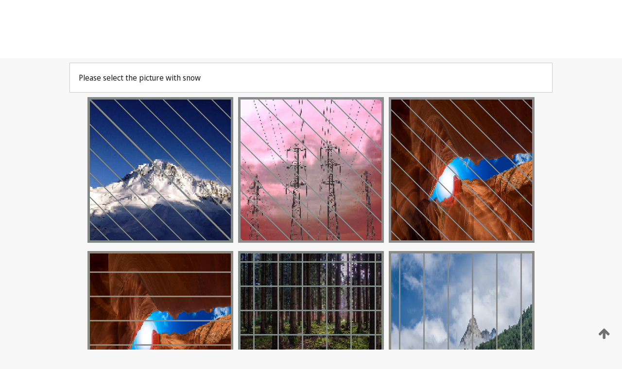

--- FILE ---
content_type: text/html;charset=UTF-8
request_url: https://patentscope.wipo.int/search/en/detail.jsf?docId=WO2003042032
body_size: 355356
content:
<!DOCTYPE html>
<html xmlns="http://www.w3.org/1999/xhtml"><head id="j_idt2">
	<meta http-equiv="X-UA-Compatible" content="IE=edge" />
	<meta lang="en" http-equiv="Content-Type" content="text/html;charset=utf-8" charset="utf-8" />

	
	<meta name="viewport" content="width=device-width, initial-scale=1.0, minimum-scale=1.0, maximum-scale=1.0" />
	
	<meta name="apple-mobile-web-app-capable" content="yes" />
	
	<meta name="apple-mobile-web-app-status-bar-style" content="black-translucent" />
		<meta name="Description" content="This patent search tool allows you not only to search the PCT database of about 2 million International Applications but also the worldwide patent collections. This search facility features: flexible search syntax; automatic word stemming and relevance ranking; as well as graphical results." />
		<meta name="Cache-Control" content="no-cache,no-store,must-revalidate" />
		<meta name="Expires" content="0" />
		<meta name="Pragma" content="no-cache" />
	
	<title>WIPO - Search International and National Patent Collections</title><link type="text/css" rel="stylesheet" href="/search/javax.faces.resource/theme.css.jsf?ln=primefaces-wipo" /><link type="text/css" rel="stylesheet" href="/search/javax.faces.resource/primefaces/fa/font-awesome.css.xhtml" /><script type="text/javascript" src="/search/javax.faces.resource/omnifaces.js.jsf;jsessionid=8F44A2E867B5EFEAF23CC2777B4C1408.wapp1nB?ln=omnifaces&amp;v=2.6.9"></script><link type="text/css" rel="stylesheet" href="/search/javax.faces.resource/css/components.css.jsf;jsessionid=8F44A2E867B5EFEAF23CC2777B4C1408.wapp1nB?ln=w-ps-cc" /><link type="text/css" rel="stylesheet" href="/search/javax.faces.resource/css/components.css.jsf;jsessionid=8F44A2E867B5EFEAF23CC2777B4C1408.wapp1nB?ln=ps-cc" /><link type="text/css" rel="stylesheet" href="/search/javax.faces.resource/css/common/common.css.jsf;jsessionid=8F44A2E867B5EFEAF23CC2777B4C1408.wapp1nB" /><link type="text/css" rel="stylesheet" href="/search/javax.faces.resource/css/common/primefaces-custom.css.jsf;jsessionid=8F44A2E867B5EFEAF23CC2777B4C1408.wapp1nB" /><link type="text/css" rel="stylesheet" href="/search/javax.faces.resource/css/common/wfaces-custom.css.jsf;jsessionid=8F44A2E867B5EFEAF23CC2777B4C1408.wapp1nB" /><link type="text/css" rel="stylesheet" href="/search/javax.faces.resource/css/wipo/ps-ulf-compatibility.css.jsf;jsessionid=8F44A2E867B5EFEAF23CC2777B4C1408.wapp1nB" /><link type="text/css" rel="stylesheet" href="/search/javax.faces.resource/primefaces/components.css.xhtml;jsessionid=8F44A2E867B5EFEAF23CC2777B4C1408.wapp1nB" /><script type="text/javascript" src="/search/javax.faces.resource/primefaces/jquery/jquery.js.xhtml;jsessionid=8F44A2E867B5EFEAF23CC2777B4C1408.wapp1nB"></script><script type="text/javascript" src="/search/javax.faces.resource/primefaces/core.js.xhtml;jsessionid=8F44A2E867B5EFEAF23CC2777B4C1408.wapp1nB"></script><script type="text/javascript" src="/search/javax.faces.resource/primefaces/components.js.xhtml;jsessionid=8F44A2E867B5EFEAF23CC2777B4C1408.wapp1nB"></script><script type="text/javascript" src="/search/javax.faces.resource/primefaces/jquery/jquery-plugins.js.xhtml;jsessionid=8F44A2E867B5EFEAF23CC2777B4C1408.wapp1nB"></script><script type="text/javascript" src="/search/javax.faces.resource/jsf.js.jsf;jsessionid=8F44A2E867B5EFEAF23CC2777B4C1408.wapp1nB?ln=javax.faces"></script><style type="text/css">
		/*	When the drawerTriggering element has a top/bottom padding/margin (as the mainmenu items), 
			the position of the drawer must be updated correspondignly.*/
		.settings-drawer.b-drawer.wf-drawer-fix-position {
			top: -0.75rem;
		}	
	</style><style type="text/css">
		/*	When the drawerTriggering element has a top/bottom padding/margin (as the mainmenu items), 
			the position of the drawer must be updated correspondignly.*/
		.feedback-drawer.b-drawer.wf-drawer-fix-position {
			top: -0.75rem;
		}
		
		.feedback-message {
			margin-top: 1rem;
		}
	</style><style type="text/css">
		/*	When the drawerTriggering element has a top/bottom padding/margin (as the mainmenu items), 
			the position of the drawer must be updated correspondignly.*/
		.feedback-drawer.b-drawer.wf-drawer-fix-position {
			top: -0.75rem;
		}
	</style><script type="text/javascript">if(window.PrimeFaces){PrimeFaces.settings.locale='en';}</script>
		<link href="/search/javax.faces.resource/w/css/wfaces.css.xhtml?v=1.0&amp;b=" rel="stylesheet" />




	<script>
		var APP_CTX='/search';
	</script>
		<script src="/search/javax.faces.resource/w/js/wfaces.js.xhtml?v=1.0&amp;b="></script><script type="text/javascript">
		epctmsg.lbl_designations_specific="Specific";
		epctmsg.lbl_designations_none="None";
		epctmsg.lbl_designations_all="All";
		epctmsg.lbl_designations_changeSelec="Change selection";
		epctmsg.lbl_designations_chooseDesig="Choose specific designations";
		epctmsg.no_results_text="No match for:";
	</script><script type="text/javascript" src="/search/javax.faces.resource/js/psa.js.jsf;jsessionid=8F44A2E867B5EFEAF23CC2777B4C1408.wapp1nB"></script>
			<script src="https://webcomponents.wipo.int/polyfills/webcomponents-loader.js"></script>
	  		
	  		<script src="https://webcomponents.wipo.int/wipo-navbar/wipo-navbar.js"></script><script type="text/javascript" src="/search/javax.faces.resource/js/components.js.jsf;jsessionid=8F44A2E867B5EFEAF23CC2777B4C1408.wapp1nB?ln=w-ps-cc"></script></head><body dir="ltr">
<div class="wf-overlayPanel"></div><div id="pageBlockUI" class="ui-blockui-content ui-widget ui-widget-content ui-corner-all ui-helper-hidden ui-shadow">
	<div class="b-infobox b-infobox--has-spinner">
	  <h4 class="b-infobox__title">
	    Processing
	  </h4>
	  <div class="b-infobox__text">
	    <p>
	    	Please wait...
	    </p>
	  </div>
	</div></div><script id="pageBlockUI_s" type="text/javascript">$(function(){PrimeFaces.cw("BlockUI","widget_pageBlockUI",{id:"pageBlockUI",block:"@(.b-page)"});});</script>
<div class="b-page b-page--application">
	<div class="b-navigation b-navigation--has-close"><wipo-navbar appId='app-0072' applicationName='PATENTSCOPE' applicationLink='/search/en' applicationCategory='patents' login='/search/wiposso/login' logout='/search/wiposso/logout' sso='unauthenticated' language='en' languageOptions='[{"code":"en","name":null,"link":null,"targetTab":null},{"code":"fr","name":null,"link":"/search/fr/detail.jsf?docId=WO2003042032","targetTab":null},{"code":"de","name":null,"link":"/search/de/detail.jsf?docId=WO2003042032","targetTab":null},{"code":"es","name":null,"link":"/search/es/detail.jsf?docId=WO2003042032","targetTab":null},{"code":"pt","name":null,"link":"/search/pt/detail.jsf?docId=WO2003042032","targetTab":null},{"code":"ru","name":null,"link":"/search/ru/detail.jsf?docId=WO2003042032","targetTab":null},{"code":"ja","name":null,"link":"/search/ja/detail.jsf?docId=WO2003042032","targetTab":null},{"code":"zh","name":null,"link":"/search/zh/detail.jsf?docId=WO2003042032","targetTab":null},{"code":"ko","name":null,"link":"/search/ko/detail.jsf?docId=WO2003042032","targetTab":null},{"code":"ar","name":null,"link":"/search/ar/detail.jsf?docId=WO2003042032","targetTab":null}]' userOptions='[{"code":null,"name":"SESSION QUERIES","link":"/search/en/reg/user_session_queries.jsf","targetTab":"_self"},{"code":null,"name":"SAVED QUERIES ","link":"/search/en/reg/user_queries.jsf","targetTab":"_self"},{"code":null,"name":"MARKUSH BATCHES","link":"/search/en/chemc/batches.jsf","targetTab":"_self"},{"code":null,"name":"WATCHED APPLICATIONS","link":"/search/en/reg/watching.jsf","targetTab":"_self"}]' helpOptions='[{"code":"contact","name":null,"link":"https://www3.wipo.int/contact/en/area.jsp?area=patentscope-db","targetTab":null},{"code":"faq","name":null,"link":"https://www.wipo.int/patentscope/en/faqs_patentscope.html","targetTab":null}]' helpMore='[{"code":null,"name":"PATENTSCOPE USERS COMMUNITY","link":"https://www.linkedin.com/groups/9811620/","targetTab":"_blank"},{"code":null,"name":"PATENTSCOPE HELP","link":"/search/en/help/help.jsf","targetTab":"_self"},{"code":null,"name":"TERMS OF USE","link":"https://www.wipo.int/patentscope/en/data/terms_patentscope.html","targetTab":"_blank"},{"code":null,"name":"PRIVACY POLICY","link":"https://www.wipo.int/tools/en/privacy_policy-ipportal.html","targetTab":"_blank"}]' hide-search='true'><div style='background:black; height: 48px; width: 100%'></div></wipo-navbar>
		
		
		<div class="b-navigation-floater-bottom">
			<a class="fa fa-fw fa-arrow-up" style="text-decoration:none; float: right; color: #707070; font-size: 26px; margin: 20px;" onclick="wscrollToTop();"></a>
		</div>
		
	</div>


	
	
	
	<div id="popups">
	</div>
	
	
	
	
	<div class="c-left-watermark">
	</div><div class="ps-no-content">
<form id="psCaptchaForm" name="psCaptchaForm" method="post" action="/search/en/detail.jsf;jsessionid=8F44A2E867B5EFEAF23CC2777B4C1408.wapp1nB?docId=WO2003042032" enctype="application/x-www-form-urlencoded">
<input type="hidden" name="psCaptchaForm" value="psCaptchaForm" />
<span id="psCaptchaForm:psCaptchaPanel">
		
		<div class="b-step b-pointer-scope">
	 
			 <div class="b-step__content">
		    	
		    	<div class="b-step__content-top">
						
	<div class="b-view-panel    ">
		<div class="b-view-panel__content ">
			
			<div class="b-view-panel__fold-in">
				<div class="b-view-panel__section ">Please select the picture with snow 
				</div>
			</div>
		</div>
		
		<div class="b-view-panel__actions">
			<div class="b-view-panel__action-secondary">
			</div>
			<div class="b-view-panel__action-primary">
			</div>
		</div>


	</div>
				
				<div style="display: flex; justify-content: center;"><table id="psCaptchaForm:graph">
<tbody>
<tr>
<td><a id="psCaptchaForm:click1" href="#" class="ui-commandlink ui-widget" onclick="PrimeFaces.ab({s:&quot;psCaptchaForm:click1&quot;,u:&quot;psCaptchaForm:psCaptchaPanel&quot;});return false;"><img id="psCaptchaForm:image1" src="[data-uri]" alt="" class="ps-captcha-img" /></a></td>
<td><a id="psCaptchaForm:click2" href="#" class="ui-commandlink ui-widget" onclick="PrimeFaces.ab({s:&quot;psCaptchaForm:click2&quot;,u:&quot;psCaptchaForm:psCaptchaPanel&quot;});return false;"><img id="psCaptchaForm:image2" src="[data-uri]" alt="" class="ps-captcha-img" /></a></td>
<td><a id="psCaptchaForm:click3" href="#" class="ui-commandlink ui-widget" onclick="PrimeFaces.ab({s:&quot;psCaptchaForm:click3&quot;,u:&quot;psCaptchaForm:psCaptchaPanel&quot;});return false;"><img id="psCaptchaForm:image3" src="[data-uri]" alt="" class="ps-captcha-img" /></a></td>
</tr>
<tr>
<td><a id="psCaptchaForm:click4" href="#" class="ui-commandlink ui-widget" onclick="PrimeFaces.ab({s:&quot;psCaptchaForm:click4&quot;,u:&quot;psCaptchaForm:psCaptchaPanel&quot;});return false;"><img id="psCaptchaForm:image4" src="[data-uri]" alt="" class="ps-captcha-img" /></a></td>
<td><a id="psCaptchaForm:click5" href="#" class="ui-commandlink ui-widget" onclick="PrimeFaces.ab({s:&quot;psCaptchaForm:click5&quot;,u:&quot;psCaptchaForm:psCaptchaPanel&quot;});return false;"><img id="psCaptchaForm:image5" src="[data-uri]" alt="" class="ps-captcha-img" /></a></td>
<td><a id="psCaptchaForm:click6" href="#" class="ui-commandlink ui-widget" onclick="PrimeFaces.ab({s:&quot;psCaptchaForm:click6&quot;,u:&quot;psCaptchaForm:psCaptchaPanel&quot;});return false;"><img id="psCaptchaForm:image6" src="[data-uri]" alt="" class="ps-captcha-img" /></a></td>
</tr>
</tbody>
</table>

			 	</div><div id="psCaptchaForm:j_idt5054" class="ui-blockui-content ui-widget ui-widget-content ui-corner-all ui-helper-hidden ui-shadow"></div><script id="psCaptchaForm:j_idt5054_s" type="text/javascript">$(function(){PrimeFaces.cw("BlockUI","bui",{id:"psCaptchaForm:j_idt5054",block:"psCaptchaForm:graph",triggers:"psCaptchaForm:click1 psCaptchaForm:click2 psCaptchaForm:click3 psCaptchaForm:click4 psCaptchaForm:click5 psCaptchaForm:click6",animate:false});});</script>
		    	</div>
		    	
		    	<div class="b-step__content-bottom">
		    	</div>
			 	
			 </div>
</div></span><input type="hidden" name="javax.faces.ViewState" id="j_id1:javax.faces.ViewState:0" value="-1274967654898546092:8329593576081729563" autocomplete="off" />
</form></div>
	
	
	
	
	<div class="c-footer"> # - 
	</div>
</div><script type="text/javascript" id="j_idt26">
		if(typeof(load_w_scripts) != 'undefined') load_w_scripts();
	</script><script type="text/javascript" id="init_w_ps_components">
			load_w_ps_cc_scripts();
		</script><script type="text/javascript">OmniFaces.DeferredScript.add('/search/javax.faces.resource/js/components.js.jsf?ln=ps-cc');</script></body>
</html>